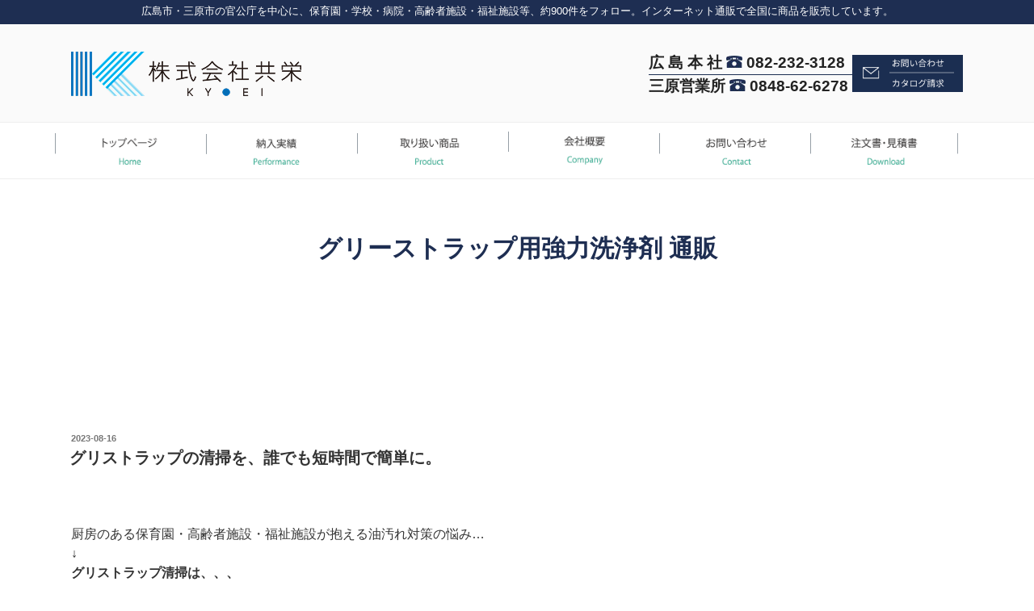

--- FILE ---
content_type: text/css
request_url: https://kyoei-kk.com/wpkk/wp-content/themes/twentyseventeen-child/style.css?ver=20250415
body_size: 31720
content:
@charset "utf-8";
/*
Theme Name: Twenty Seventeenの子テーマ
Template: twentyseventeen
Theme URI: https://wordpress.org/themes/twentyseventeen/
*/

/*ヘッダー電話番号*/
#headder_rightArea{
  /*width:480px;
  height:40px;
  float:right;*/
  /*padding-top: 10px;*/
	position: relative;
}

#headder_rightArea_tel{
  /*width:320px;
	height:50px;
	height: 0px;*/
	float:left;
	margin-bottom: 0;
}
#headder_mihara_tel{
	display: inline-block;
  border-top: 1px #1b2e51 solid;
}
#headder_hiroshima_tel p,
#headder_mihara_tel p {
	float: left;
	margin-bottom: 0;
	margin-right: 5px;
	font-size: 1.2em;
	font-weight: bold;
}

#headder_katalog{
	    width:145px;
	    height:45px;
/*	    margin: 10px 0 0px 50px; */
      float: right;
			margin-top: 4px;
}
@media screen and (min-width: 67em) {
	#headder_rightArea{
		position: absolute;
		top: 0px;	/*5px;*/
		right: 40px;
	}
}


/* 1312 */
/*--------------------------------------------------------------
12.0 Navigation
--------------------------------------------------------------*/

.navigation-top {
	/*background: #fff5ee;*/
}

/*1551*/
/*--------------------------------------------------------------
13.1 Header
--------------------------------------------------------------*/

/*1610*/
.site-description {
	color: #666;
	/*font-size: 13px;*/
	font-size: 0.8125rem;
	margin-bottom: 0;
	line-height: 1.5em;
}

/*1781*/
/*--------------------------------------------------------------
13.2 Front Page
--------------------------------------------------------------*/


/* 1837 */
/* Front Page - Recent Posts */

.twentyseventeen-front-page .panel-content .recent-posts article {
	/*border: 0;
	color: #333;*/
	margin-bottom: 1em;
}
.twentyseventeen-front-page .panel-content .recent-posts article .entry-summary {	/* add */
	margin-left: 2em;
	font-size: 95%;
}
/* 1849 */
.page .panel-content .recent-posts .entry-title {
	/* font-size: 20px; */
	font-size: 1rem; /* 1.25rem;
	font-weight: 300;
	letter-spacing: 0;
	text-transform: none; */
}
/* 1901 */
/*.page .panel-content .entry-title,
.page-title,
body.page:not(.twentyseventeen-front-page) .entry-title {
	color: #222;
	font-size: 14px;
	font-size: 0.875rem;
	font-weight: 800;
	letter-spacing: 0.14em;
	text-transform: uppercase;
} */
.page .panel-content h2.entry-title,	/* add */
.page-title,
.page:not(.twentyseventeen-front-page) h1.entry-title,
.blog:not(.twentyseventeen-front-page) h1.page-title /* add */ {	
	font-size: 1.9rem;
	font-weight: 500;
	text-align: center;
	color: #1e2e52;
}
.blog:not(.twentyseventeen-front-page) h1.page-title {
	margin-bottom: 1em;
}
.blog:not(.twentyseventeen-front-page) h1.page-title,
.page:not(.twentyseventeen-front-page) h1.entry-title{
	margin-top: 1.5em;
}

.page:not(.twentyseventeen-front-page) h1.entry-title img,
.blog:not(.twentyseventeen-front-page) h1.page-title img {
	/*vertical-align: top;
	margin-right: 10px;
	margin-top: -2px;
	display: none;*/
}
.page:not(.twentyseventeen-front-page) h1.entry-title span,
.blog:not(.twentyseventeen-front-page) h1.page-title span {
	color: #FFF;
}

/* index */
.blog #primary.content-area {
	padding-top: 2em;
}

/*2088*/
/* Single Post */

.single-post:not(.has-sidebar) #primary,
.page.page-one-column:not(.twentyseventeen-front-page) #primary,
.archive.page-one-column:not(.has-sidebar) .page-header,
.archive.page-one-column:not(.has-sidebar) #primary {
	/*margin-left: auto;
	margin-right: auto;*/
	max-width: 1000px;	/*740px;*/
}
.single-post .entry-content {
	padding-top: 2em;
}
.single-post .breadcrumb {
	margin-bottom: 8px;
  background-color: #f6f6f6;
}

/*2261*/
/*--------------------------------------------------------------
13.5 Pages
--------------------------------------------------------------*/
.page .entry-content table {		/* add */
	border-left: silver 1px solid;
	border-top: silver 1px solid;
}
.page .entry-content table td {
	border-bottom: silver 1px solid;
	border-right: silver 1px solid;
	/*paddi: 5px; ???*/
}
.page .entry-content {
	padding-top: 1em;
}

/* リンクページ add *//* 2009-06-15レインウェア・かっぱ60点UPしました！ */
.page-id-52 dl dt {
	padding-left: 23px;
	background-image: url("images/ic-link.png");
	background-repeat: no-repeat;
}
.page-id-52 dl dd {
	margin-left: 2em;
}

/*2304*/
/*--------------------------------------------------------------
13.6 Footer
--------------------------------------------------------------*/

.site-footer {	/*add*/
	/*background-color: #FFF;	#1e2e52;*/
	color: #1e2e52;	/*#FFF;*/
	margin-top: 0;
	border-top: none;
}
.site-footer ul {
	list-style: none;
}
.site-footer ul.sns li {
	float: left;
	margin-right: 20px;
}
.site-footer .sns .stafblog ,
.site-footer .sns .instagram {
	/*float: left;*/
	/*margin-bottom: 10px;*/
}
.site-footer .sns li.facebook {
	/*margin-right: 20px;*/
}
.site-footer .sns li.stafblog {
	/*clear: both;*/
}
.site-footer a {
	color: #656D7C;	/*#FFF;*/
	box-shadow: none !important;
}
.site-footer a:hover {
	color: #999 /*#EEE*/ !important;
}
.site-footer a img {
	box-shadow: none;
}

/*2374*/
.site-info a {
	color: #656D7C;	/*#FFF;*/
}
.site-info a:hover {
	color: #EEE;
}

/* 3208 */
/*--------------------------------------------------------------
19.0 Media Queries
--------------------------------------------------------------*/

/* Adjust positioning of edit shortcuts, override style in customize-preview.css */
@media screen and (min-width: 20em) {
}

/* 3220 */
@media screen and (min-width: 30em) {
}
/* 3238 */
	h2,
	.home.blog .entry-title,
	.page .panel-content .recent-posts .entry-title {
		font-size: 20px; /*26px;*/
		font-size: 1.25rem; /*1.625rem;*/
	}
/* 3245 */
h3 {
		font-size: 19.2px; /*22px;*/
		font-size: 1.2rem; /*1.375rem;*/
	}

/*3293*/
	/* Front Page */

	/*.panel-content .wrap {
		padding-bottom: 2em;
		padding-top: 3.5em;
	}*/

	.page-one-column .panel-content .wrap {
		max-width: 1200px;	/*1000px;	/*740px;*/
	}


@media screen and (max-width: 499px) {
		.page.page-one-column .entry-header,
		.twentyseventeen-front-page.page-one-column .entry-header,
		.archive.page-one-column:not(.has-sidebar) .page-header {
			margin-bottom: 3em;
	}
}

/* 3349 */
@media screen and (min-width: 48em) {
	
/*3395*/
	.wrap {
		max-width: 1200px;	/*1000px;*/
		padding-left: 3em;
		padding-right: 3em;
	}
	
/*3537*/
	.main-navigation li {
		/*border: 0;
		display: inline-block;*/
		width: 16%;
	}
	.main-navigation li::after {
		position: absolute;
		content: '';
		bottom: 10;
		left: 0;
		width: 0;
		height: 3px;
		background: #3fb198;
		transition: all .5s ease 0s;
	}
	.main-navigation li:hover {
		cursor: pointer;
	}
	.main-navigation li:hover::after {
		width: 100%;
	}
	
/*3546*/
	.main-navigation a {
		padding: 0;	/*1em 1.25em;*/
	}
/*3485*/
	.navigation-top .wrap {
		max-width: 1200px;	/*1000px;*/
	}
/* 3745 */
		.panel-content .wrap {
		padding-bottom: 2em; /* 4.5em; */
		padding-top: 3em; /* 6em; */
	}

/* 3797 */
	.page .panel-content .recent-posts .entry-title {
		font-size: 26px;
		font-size: 1rem; /* 1.625rem; */
		color: #222;
	}
/* 3805 */
	/*.single-post .entry-title,*/
	.page .entry-title {
		/*font-size: 26px;*/
		font-size: 1.4rem; /*1.625rem;*/
		color: #FFF;
	}

/*3846*/
	body:not(.has-sidebar):not(.page-one-column) .page-header,
	body.has-sidebar.error404 #primary .page-header,
	body.page-two-column:not(.archive) #primary .entry-header,
	body.page-two-column.archive:not(.has-sidebar) #primary .page-header {
		/*float: left;
		width: 36%;*/
		float: none;
		text-align: center;
		margin: 0 auto;
	}
	
/*3854*/
	.blog:not(.has-sidebar) #primary article/*,
	.archive:not(.page-one-column):not(.has-sidebar) #primary article,
	.search:not(.has-sidebar) #primary article,
	.error404:not(.has-sidebar) #primary .page-content,
	.error404.has-sidebar #primary .page-content,
	body.page-two-column:not(.archive) #primary .entry-content,
	body.page-two-column #comments*/ {
		/*float: right;*/
		float: none;
		width: 100%;
		max-width: 1000px;
		margin: 0 auto;
	}
/*3865*/
	.blog .site-main > article /*,
	.archive .site-main > article,
	.search .site-main > article*/ {
		padding-bottom: 1em;	/*4em;*/
	}
	
/* 3955 */
	/* Pages */

	.page.page-one-column .entry-header,
	.twentyseventeen-front-page.page-one-column .entry-header,
	.archive.page-one-column:not(.has-sidebar) .page-header {
		margin-bottom: 5.5em;	/*2em;*/
	}
	.twentyseventeen-front-page.page-one-column .entry-header {
		margin-bottom: 2em;
	}


	
/* 4023 */
	/* Footer */


/* 4049 */
	.site-info {
		/* float: left; */
		padding: 0.7em 0 0;
		/* width: 58%; */
		float: none;
		text-align: center;
	}
}
/*4060*/
	.social-navigation + .site-info {
		/*margin-left: 6%;*/
		margin: 0 auto;
	}
/* 4090 */
@media screen and ( min-width: 67em ) {
.site-header {
	background-image: url("img/top-bg.jpg");
	background-repeat: repeat-x;
}
	
	.site-branding {				/* add */
		padding: 4em 0 2em 0;
	}
/*3467*/
	.site-description {
		font-size: 16px;
		font-size: 0.8rem; /*1rem;*/
		margin-bottom: 0;
    position: absolute;
    top: -60px;	/*-40px;*/
    left: 0;
    width: 1200px;
		max-width: 100%;
		color: #FFF;
		text-align: center;
	}
}

/* 4140 */
@media screen and ( min-width: 79em ) {
}

/* 4154 */
@media screen and ( max-width: 48.875em ) and ( min-width: 48em ) {
}

/* 4162 */
/*--------------------------------------------------------------
20.0 Print
--------------------------------------------------------------*/

@media print {
}
/***************************************************************/
/*--------------------------------------------------------------
21 toppage - add 20191107
--------------------------------------------------------------*/

@media only screen and (min-width: 768px) {
#post-8 .panel-content {
	background-image: url("img/greeting_img_2.jpg");
	background-repeat: no-repeat;
	background-position: center 20px;
	height: 350px;
}
}
#post-3008 {
	background-image: url("img/hero.jpg");
	background-repeat: no-repeat;
	background-position: left top;
	background-size: contain;
}
article.post-3018 {
    /*background-image: url(img/bg2_1.png), url(img/bg2_1.png);
    background-repeat: repeat-x, repeat-x;
    background-position: left top, left bottom;*/
}
article.post-3050 {
    /*background-image: url(img/bg2_1.png), url(img/bg2_1.png);
    background-repeat: repeat-x, repeat-x;
    background-position: left 120px, left bottom;*/
}
article.post-3062 {
	background-color: #1B2E51;
}

/* 新着情報 */
.post-11 .panel-content {
	background-color: #eeeeee;
}

#panel1 article {
	max-width: 1000px;
	margin-left: auto;
	margin-right: auto;
}
.toppage-info .cat-img {
	width: 135px;
	float: left;
	margin-right: 20px;
}
.toppage-info .entry-meta {
	padding-top: 5px;	/* 202505add */
}
@media only screen and (min-width: 768px) {
	.toppage-info {
		display: flex;
	}
	.toppage-info .cat-img {
		margin-right: 20px;
		min-width: 135px;
	}
	.toppage-info .entry-header {
		display: flex;
		margin-bottom: 0;
		width: 100%;
	}
	.toppage-info .entry-header .entry-title {
		font-size: 1rem;
		font-weight: 400;
	}
	.toppage-info .entry-meta {
		margin-right: 20px;
		width: 100px;
	}
}

/* おすすめ商品情報 */
#recommend_logo {
    text-align: center;
    margin-bottom: 80px;
}
#recommend_area ul {
	list-style: none;
}
#recommend_area ul li {
    /*float: left;*/
    width: 96%;
    height: auto;
    padding: 40px 25px;
		margin: 0 auto 10px auto;
    border: 1px solid #999999;
		border-radius: 12px;
		background-color: white;
}

#recommend_area ul li h3{
	text-align: center;
	margin: 10px;
	font-size: 1.2em;
	font-weight: bold;
	padding: 0;
}

#recommend_area ul li p.comment{
	margin-bottom: 10px;
	font-size: 0.9em;
	line-height: 180%
}

#recommend_area li p.details{
  width:100%;
  text-align: center;
  padding-top: 10px;
	margin-bottom: 0;
}
@media only screen and (min-width: 768px) {
	#recommend_area ul {
		display: flex;
	}
	#recommend_area ul li {
    float: left;
    width: 32%;
    height: auto;
    padding: 40px 25px;
    margin-right: 1%;
    border: 1px solid #999999;
	}
}

/*通販サイト*/

#shopping_logo{
	text-align: center;
	margin-bottom: 20px;
	z-index: 1;
}
	#shopping_bnr a {
		box-shadow: none;
	}
	#shopping_bnr a:hover img {
		filter:alpha(opacity=75);
		-moz-opacity:0.75;
		opacity:0.75!important;
		/*position:relative; top:1px; left:1px;*/
		box-shadow: none;
	}
/*
	#shopping_bnr_r_y ul {
		list-style: none;
	}
	#shopping_bnr_r_y ul li {
		position: relative;
	}
	#shopping_bnr_r_y ul li > a:hover {
		box-shadow: none;
	}
	#shopping_bnr_r_y ul li #rakuten_bnr a:hover {
		box-shadow: none;
	}
*//*
	#shopping_bnr_r_y ul li #rakuten_bnr {
		width: 100%;
		margin-bottom: 1em;
	}
	#shopping_bnr_r_y ul li #yahoo_bnr {
		width: 100%;
		margin-bottom: 1em;
	}
	#shopping_bnr_r_y ul li #rakuten_bnr img,
	#shopping_bnr_r_y ul li #yahoo_bnr img {
		display: block;
		border: silver 1px solid;
	}	
*/
@media only screen and (min-width: 768px) {
	#shopping_logo{
		margin-bottom: 80px;
	}
	/*
	#shopping_bnr_r_y ul li {
		float: left;
		width: 50%;
	}
	#shopping_bnr_r_y ul li img {
		width: 100%;
		display: block;
	}
	#shopping_bnr_r_y ul li #rakuten_bnr {
		width: 65%;
		position: absolute;
		top: 30%;
		left: 31%;
	}
	#shopping_bnr_r_y ul li #yahoo_bnr {
		width: 65%;
		position: absolute;
		top: 30%;
		right: 31%;
	}
	#shopping_bnr_r_y ul li #rakuten_bnr img,
	#shopping_bnr_r_y ul li #yahoo_bnr img {
		border: none;
	}	
	*/
}

	/* 追加フッターウィジェット */
	#widget_fadd {
		background-color: #1b2e51;	/*#eeeeee;*/ 
		color: #222222;
	}
	#widget_fadd ul {
		list-style: none;
	}

	/* お問い合わせ / お見積もりのご依頼 */
	#widget_fadd #contact_area2 {
		overflow: hidden;
	}
	#widget_fadd #contact_area2_head {
		text-align: center;
		color: #FFF;
	}
	#widget_fadd #contact_title {
		font-size: 32px;
		font-weight: 600;
		margin-top: 8px;
		font-family: 'Zen Old Mincho', serif;
	}
	#widget_fadd #contact_area2 ul {
		list-style: none;
		padding-left: 1%;
	}
	#widget_fadd #contact_area2 ul li {
		width: 32%;
		/*max-width: 381px;*/
		margin-right: 1%;
		position: relative;
		float: left;
		background-color: #FFF;
		border: double #1B2E51 9px;
		border-radius: 15px;
		box-sizing: border-box;
	}
	#widget_fadd #contact_area2 ul li:before {
			content: "";
			display: block;
			padding-top: 39%;
	}
	@media screen and (max-width: 499px) {
		#widget_fadd #contact_area2 #contact_title {
			font-size: 30px;
		}
		#widget_fadd #contact_area2 ul li {
			float: none;
			width: 96%;
			margin: 1em auto;
		}
		#widget_fadd #contact_area2 ul li:before {
			padding-top: 50%;
		}
	}

	#widget_fadd #contact_area2 ul li div {
		position: absolute;
		top: 8px;
		left: 0;
		width: 100%;
  	text-align: center;
}
	#widget_fadd #contact_area2 ul li div p {
		margin-bottom: 5px;
		margin-top: 0px;
		padding: 0;
		font-size: 80%;
	}
	#widget_fadd #contact_area2 ul li div p a {
		box-shadow: none;
	}
	#widget_fadd #contact_area2 ul li div p a img {
		max-width: 90%;
	}

#widget_fadd #tel_reception_time {
	clear: both;
}


/*
 * contact_area Style Setting
 */
/*
#contact_area{
  width:100%;
  height: 371px;
  background:#eeeeee;	
}

#contact_box{
	width:1190px;
	height:260px;
	padding:60px 15px;
  margin:0 auto;
}
*/
#contact_box p {
	margin-bottom: 0;
}
#contact_box a {
	box-shadow: none;
}
#contact_box a img {
    -webkit-box-shadow: 0 0 0 0px #fff;
    box-shadow: none;	
}
#contact_box a:hover img {
	filter:alpha(opacity=75);
	-moz-opacity:0.75;
	opacity:0.75!important;
	position:relative; 
	top:1px; 
	left:1px;
}
#contact{
	padding-bottom: 50px;
	/*width:650px;*/
}
/*
#contact img{
	width:100%;
	height:auto;
}
*/
#contact_tel,
#contact_mail {
	margin-bottom: 40px;
}
#contact_tel{
	/*width:370px;
	height:120px;*/
	padding-right: 0px;
	float:left;
}

.contact_tell{
	padding-bottom: 20px;
	/*width:100px;*/
}

.telmark{
	float:left;
	padding: 5px 10px 10px 10px;
	width: 20%;
}

.telmark img{
	/*width:40px;*/
}

.tel_no{
	float:left;
	padding-top: 5px;
	width: 75%;
}

.tel_no img{
	/*width:250px;*/
}

.tel_reception_time{
	padding-left: 25%;
	padding-top: 10px;
}

.tel_reception_time img{
	width:280px;
	padding:5px;
	margin-left:-15px;
}

#contact_mail{
	/*width:370px;
	height:120px;
	margin-left: 40px;
	margin-right:15px;*/
	float:left;
}

.contact_mail{
	padding-bottom: 20px;
}

#contact_mail .mitsumori_bnr img{
	/*width:330px;*/
}


#contact_fax{
	/*width:340px;
	height:120px;
	margin-left: 30px;
	margin-right:15px;
  display:flex;*/
  /*justify-content: space-between;*/
}
#contact_fax #contact_fax_leftarea {
	float: left;
	width: 70%;
}
#contact_fax #contact_fax_rightarea {
	float: left;
	width: 28%;
	
}
#contact_fax .contact_fax{
	padding-bottom: 20px;
}
	#contact_tel,
	#contact_mail {
		border-right: none;
		border-bottom: solid 2px #999999;
	}

@media only screen and (min-width: 768px) {
	#contact_box2 {
		display: flex;
	}
	#contact_tel,
	#contact_mail,
	#contact_fax {
		width: 30%;
		float: left;
		margin-left: 2%;
		margin-bottom: 0px;
	}
	#contact_tel,
	#contact_mail {
		border-right:solid 2px #999999;
		border-bottom: none;
	}
}
/* フッターリンク */

@media only screen and (min-width: 768px) {
	.site-footer .footer_box {
	}
	.site-footer .footer_nav,
	.site-footer .footer_link,
	.site-footer .sns {
		float: left;
		margin-left: 0;
	}
	.site-footer .footer_nav {
		width: 28%;
	}
	.site-footer .footer_link {
		width: 42%;
	}
	.site-footer .sns {
		width: 30%;
	}
}

/* 会社概要・アクセス */

#post-9 table.kaisha {
  /*width: 1000px;
	margin:0 auto;*/
	border: 1px solid #eee;
}
#post-9 .kaisha th,
#post-9 .kaisha td {
	display: block;
}
#post-9 .kaisha th {
	/*width: 200px;*/
	border-bottom: 1px solid #eee;
	border-right: 1px solid #eee;
	 padding: 3px 10px;
	background-color:	#F7F7F7;
}
#post-9 .kaisha td {
    border-bottom: 1px solid #eee;
		border-right: 1px solid #eee;
    padding: 3px 10px;
    line-height: 1.8;
}
#post-9 .kaisha td ul {
	list-style: none;
}
#post-9 .kaisha th,
#post-9 .kaisha td {
	display: block;
}
@media only screen and (min-width: 768px) {
	#post-9 .kaisha th,
	#post-9 .kaisha td {
		display: table-cell;
	}
	#post-9 .kaisha th {
		width: 200px;
		padding: 20px;
	}
}
.company_bnr {
	background-image: url("img/company_bnr.jpg");
	background-repeat: no-repeat;
	font-size: 1.2em;
	height: 46px;
	padding-left: 30px;
	padding-top: 10px;
	margin:60px auto 30px auto;
}

/* 会社紹介　画像付きテーブル
-------------------------------------*/

#post-9 table.table01 {
 /*width:1000px;*/
 /*border:#fff solid 1px;*/
	border: none;
	font-size: 0.9em;
}

#post-9 table.table01 tbody th {
	 background:#fff;
	 color:#fff;
	 padding:0;
	 /*border:#fff solid 1px;*/
	 vertical-align:center;
		border: none;
}

#post-9 .bumon_point{
	width:10px;
	height:5px;
	float:left;
}
#post-9 .bumon_text{
	/*width:200px;
	height:200px;*/
	padding:10px;
}

#post-9 table.table01 tbody td {
 	background:#fff;
 	/*border:#fff solid 1px;*/
 	padding:10px 15px;
 	vertical-align:top;
	border: none;
}
	#post-9 table.table01 tbody th,
	#post-9 table.table01 tbody td {
		display: block;
	}
#post-9 .access_point{
	width:10px ;
	height:60px;
	float: left;
}
#post-9 .access_text{
	font-size: 120%;
	font-weight: bold;
	padding: 14px 15px 0 15px;
	margin: 10px;
}
@media only screen and (min-width: 768px) {
	#post-9 table.table01 tbody th,
	#post-9 table.table01 tbody td {
		display: table-cell;
	}
	#post-9 table.table01 tbody td.table01-img {
		width: 286px;
	}
	#post-9 table.table01 tbody td.table01-img img{
	 /*width:289px;
	 height:216px;
	 display:block;*/
	}
	#post-9 .bumon_text{
		width:240px;	/*200px;*/
	}
}

/* 納入実績・お知らせ */
/*.blog .page-header h1 img {
  vertical-align:middle;
	margin-right: 5px;
	margin-top: -2px;
}*/
/*--------------------------------------*/
body.page:not(.twentyseventeen-front-page) .site-content,
body.blog .site-content {
    /*padding: 2.5em 0 0;*/
		background-image: url(img/Rectangle61.png);
		/*background-position: top center;*/
		background-position-x: center;
		background-position-y: -60px;
		background-repeat: repeat-x;
		padding: 3em 0 0;
}
	
@media screen and (min-width: 48em) {
	body.page:not(.twentyseventeen-front-page) .site-content,
	body.blog .site-content {
		background-position-y: 0px;
	}
    .site-content {
        /*padding: 5.5em 0 0;*/
				padding: 4em 0 0;
    }
}
/*--------------------------------------*/

/* 注文書・見積依頼書 */
.bumon_point{
	width:10px;
	height:5px;
	float:left;
}
#global_mark {
    /*float: left;*/
}
.ordersheet_bnr {
	background-image: url("img/company_bnr.jpg");
	background-repeat: no-repeat;
	font-size: 1.2em;
	height: 46px;
	padding-left: 30px;
	padding-top: 10px;
	margin:0px auto 10px auto;
}

/* オーダーシート　画像付きテーブル
-------------------------------------*/

#ordersheet_1 table.table02,
#ordersheet_1 table.table02 th,
#ordersheet_1 table.table02 td {
 /*border:#fff solid 1px;*/
	border: none;
}
#ordersheet_1 table.table02 th,
#ordersheet_1 table.table02 td {
	display: block;
}
#ordersheet_1 table.table02 p {
	margin-bottom: 1em;
}
@media only screen and (min-width: 768px) {
	#ordersheet_1 {
		margin-left: 1em;
	}
	#ordersheet_1 table.table02 th,
	#ordersheet_1 table.table02 td {
		display: table-cell;
		vertical-align: top;
	}
	#ordersheet_1 table.table02 .ordersheet_text {
		margin-top: 10px;
    margin-left: 1em;
	}
	#ordersheet_1 table.table02 .table02-img {
		width: 240px;
	}
}

/* お問い合わせ */
#mw_wp_form_mw-wp-form-325 dl dt span {
    display: block;
    font-size: 85%;
    color: #3377ff;
}
#mw_wp_form_mw-wp-form-325 dl dt span.required {
    background: #d9534f;
		border: 1px solid #d43f3a;
}
#mw_wp_form_mw-wp-form-325 dl dt span.optional {
    background: #337ab7;
		border: 1px solid #2e6da4;
}
#mw_wp_form_mw-wp-form-325 dl dt span.required, 
#mw_wp_form_mw-wp-form-325 dl dt span.optional {
    display: inline-block;
    float: left;
    color: #ffffff;
		padding: 4px 10px;
		border-radius: 3px;
		margin-bottom: 1.5em;
    margin-right: 1em;
}
#mw_wp_form_mw-wp-form-325 #button {
	clear: both;
	text-align: center;
}
#mw_wp_form_mw-wp-form-325 #button button {
	background-color: #3fb198;
}

@media only screen and (min-width: 768px) {
	#mw_wp_form_mw-wp-form-325 #name_1,
	#mw_wp_form_mw-wp-form-325 #name_2,
	#mw_wp_form_mw-wp-form-325 #read_1,
	#mw_wp_form_mw-wp-form-325 #read_2 {
		width: 30%;
	}
	#mw_wp_form_mw-wp-form-325 #name_1,
	#mw_wp_form_mw-wp-form-325 #read_1 {
		float: left;
	}
	#mw_wp_form_mw-wp-form-325 dl dt {
		clear: both;
		float: left;
		width: 30%;
		height: 4em;
	}
	#mw_wp_form_mw-wp-form-325 dl dd {
		width: 65%;
		float: right;
	}
	#mw_wp_form_mw-wp-form-325 dl dd input {
		max-width: 100%;
	}
}

/* 取り扱い商品 */
/*--------------------------------------*/
	#post-210 #products-list {
		list-style: none;
	}
	#post-210 #products-list li a {
    -webkit-box-shadow: 0 0 0 0px #fff;
    box-shadow: none;	
	}
	@media only screen and (min-width: 768px) {
		#post-210 #products-list li {
			float: left;
			width: 32%;	/*30%;*/
			/*margin: 10px 1% 0 2%;*/
			margin-top: 10px;
			margin-right: 1%;
			text-align: center;
		}
	}

.category-products .product-box {
	position: relative;
  /*width: 46%;*/
	width: 100%;
	/*margin: 0 2% 10px 2%;*/
	/*float: left;*/
	overflow: hidden;
}
.category-products .product-box:before {
	content:"";
	display: block;
	padding-top: 33.5%;
}
.category-products .product-box table {
	position: absolute;
	width: 100%;
	height: 98%;	/* ? */
	top: 0;
	left: 0;
	margin-bottom: 0;
}
.category-products .product-box a {
	position: absolute;
	top: 0;
	left: 0;
	bottom: 0;
	right: 0;
}
.category-products .product-box table .entry-summary {
	font-size: 98%;
}
.category-products article.category-products {
	padding-bottom: 0;
	width: 100%;
}
	@media only screen and (min-width: 768px) {
	.category-products .product-box:before {
	content:"";
	display: block;
	padding-top: 33.5%;
	}
	.category-products article.category-products {
		padding-bottom: 0;
		width: 46%;
		margin: 0 2% 10px 2%;
		float: left;
	}
}
/**********************************************/
.productslist .product-box {
	position: relative;
  /*width: 46%;*/
	width: 100%;
	/*margin: 0 2% 10px 2%;*/
	/*float: left;*/
	overflow: hidden;
}
.productslist .product-box:before {
	content:"";
	display: block;
	padding-top: 33.5%;
}
.productslist .product-box table {
	position: absolute;
	width: 100%;
	height: 98%;	/* ? */
	top: 0;
	left: 0;
	margin-bottom: 0;
}
.productslist .product-box a {
	position: absolute;
	top: 0;
	left: 0;
	bottom: 0;
	right: 0;
}
.productslist .product-box table .entry-summary {
	font-size: 70%;
}
.productslist article.category-products {
	padding-bottom: 0;
	width: 100%;
}
	@media only screen and (min-width: 768px) {
	.productslist .product-box:before {
	content:"";
	display: block;
	padding-top: 33.5%;
	}
	.productslist article.category-products {
		padding-bottom: 0;
		width: 46%;
		margin: 0 2% 10px 2%;
		float: left;
	}
	.productslist .product-box table .entry-summary {
		font-size: 98%;
	}
}

/* 取り扱い商品 単ページ*/
/*--------------------------------------*/
	@media only screen and (min-width: 768px) {
		.category-products .entry-content .products-s {
			display: flex;
		}
		.category-products .entry-content .products-l {
			float: left;
			width: 40%;
			margin-left: 5%;
			margin-right: 5%;
		}
		.category-products .entry-content .products-r {
			width: 50%;
		}
}
/* お客さまの声 */
.post-2822 .panel-content h2.entry-title {
	font-family: 'Zen Old Mincho', serif;
	font-weight: 600;
}

/* トップページご挨拶 202504add */
/*--------------------------------------*/
#home-wrap {
}
#home-top {
	width: 100%;
	max-width: 1200px;
	margin: 0 auto;
	background-image: url("hero.jpg");
	background-size: contain;
  background-repeat: no-repeat;
  background-position:bottom;
	overflow:hidden;
}
#home-top-text {
	width: 54%;
	margin-top: 32px;
	float: left;
}
.home-top-text1 {
    color: #1b2e51;
    flex: none;
		font-family: 'Zen Old Mincho', serif;
    font-size: 45px; /*54px;*/
    font-weight: 700;
    height: auto;
    line-height: 1.4;
    margin: 0px 0px 0px 0px;
    text-align: left;
    width: 100%;
    max-width: 100%;
}
.home-top-text2 {
	color: #333;
	font-size: 15px;
	font-weight: 400;
	height: auto;
	line-height: 1.8;
	text-align: left;
	width: auto;
	max-width: 100%;
	margin-top: 40px;
}

#home-top-img {
	width: 40%;
	float: right;
	margin-bottom: 150px;
}
	#home-top-img #topimg1 {
		display: inline;
	}
	#home-top-img #topimg2 {
		display:none;
	}

@media screen and (max-width: 499px) {
	#home-top-text {
		width: 100%;
		float:none;
	}
	.home-top-text1 {
		font-size: 27px;
	}
	#home-top-img {
		width: 100%;
		float: none;
	}
	#home-top-img #topimg1 {
		display: none;
	}
	#home-top-img #topimg2 {
		display:inline;
	}
}

.fadeUp{
animation-name:fadeUpAnime;
animation-duration:0.5s;
animation-fill-mode:forwards;
opacity:0;
animation-delay: 1s;
}

@keyframes fadeUpAnime{
  from {
    opacity: 0;
	transform: translateY(100px);
  }
  to {
    opacity: 1;
	transform: translateY(0);
  }
}

/*背景色が伸びて出現 共通*/
.bgextend{
	animation-name:bgextendAnimeBase;
	animation-duration:1s;
	animation-fill-mode:forwards;
	position: relative;
	overflow: hidden;
	opacity:0;
}

@keyframes bgextendAnimeBase{
  from {
    opacity:0;
  }
  to {
    opacity:1;  
	}
}

/*--------- 左から --------*/
.bgLRextend::before{
	animation-name:bgLRextendAnime;
	animation-duration:1s;
	animation-fill-mode:forwards;
    content: "";
    position: absolute;
    width: 100%;
    height: 100%;
    background-color: #1b2e51;/*伸びる背景色の設定*/
}
@keyframes bgLRextendAnime{
	0% {
		transform-origin:right;
	}
	100% {
		transform-origin:right;
		transform:scaleX(0);
	}
}

/*--------- 左から --------*/
.bgLRextend2::before{
	animation-name:bgLRextendAnime2;
	animation-duration:1s;
	animation-delay:1s;
	animation-fill-mode:forwards;
    content: "";
    position: absolute;
    width: 100%;
    height: 100%;
    background-color: #1b2e51;
}
@keyframes bgLRextendAnime2{
	0% {
		transform-origin:right;
	}
	100% {
		transform-origin:right;
		transform:scaleX(0);
	}
}

/* about */
#home-about {
    width: 100%;
		display: flex;
		/*background-image: url("img/bg2_1.png"), url("img/bg2_1.png");
		background-repeat: repeat-x, repeat-x;
		background-position: left top, left bottom;*/
		margin-top: 40px;
		padding-bottom: 10px;
}

#home-about #aboutimg {
		width: 50%;
		position: relative;
}
#home-about #aboutimg img {
		width: 80%;
		display: block;
		position: absolute;
		top: -30px;
		left: 10%;
}
#home-about #about-r {
		width: 50%;
    background: #FFFFFF;
    box-shadow: 0px 0px 12px rgba(0, 0, 0, 0.25);
		padding: 40px 48px 56px 48px;
		margin: 40px;
		box-sizing: border-box;
}
#home-about #about-r #aisatu {
	font-size: 32px;
	font-weight: 600;
	font-family: 'Zen Old Mincho', serif;
	display: inline-block;
	margin: 0 12px 20px 0;
}
#home-about #about-r #sen {
	background: #1b2e51; 
	height: 1px; 
	width: 60px;
  margin-bottom: 11px;
	display: inline-block;
}

@media screen and (max-width: 499px) {
	#home-about {
		display: inline-block;
	}
	#home-about #aboutimg {
		width: 100%;
	}
	#home-about #about-r {
		width: 100%;
		margin: 40px auto;
	}
	#home-about #about-r #aisatu {
		font-size: 32px;
		font-weight: 600;
		font-family: 'Zen Old Mincho', serif;
	}
	#home-about #aboutimg img {
		position: relative;
	}
	
	
	/*-------------------------------------*/
		.site-navigation-fixed.navigation-top {
		bottom: auto;
		position: fixed;
		left: 0;
		right: 0;
		top: 0;
		width: 100%;
		z-index: 7;
	}
	/*-------------------------------------*/
	
	/* Display the menu toggle when JavaScript is available. */

	.js .menu-toggle {
		margin-right: 10px;
	}
}

	/* トップページご挨拶 */
	.twentyseventeen-front-page .post-3050 .panel-content {
		background-image: url(img/bg2_1.png), url(img/bg2_1.png);
    background-repeat: repeat-x, repeat-x;
    background-position: left 130px, left bottom;
	}	
	
	/* トップページ新着情報 */
	.twentyseventeen-front-page article.post-11 {
		border: none;
	}
	.twentyseventeen-front-page article:not(.has-post-thumbnail):not(:first-child) {
		border: none;
	}
	.twentyseventeen-front-page .post-11 .panel-content .wrap {
		background-color: #FFF;
	}	
	.twentyseventeen-front-page .post-11 .panel-content {
		background-image: url(img/bg2_2.png), url(img/bg2_2.png);
    background-repeat: repeat-x, repeat-x;
    background-position: left top, left bottom;
		padding-bottom: 2em;
	}	

	/* トップページ通販サイト */
	.twentyseventeen-front-page .post-3018 .panel-content {
		background-image: url(img/bg2_2.png), url(img/bg2_2.png);
    background-repeat: repeat-x, repeat-x;
    background-position: left top, left bottom;
		padding-bottom: 2em;
		padding-top: 2em;
	}	
	.twentyseventeen-front-page .post-3018 .panel-content .wrap {
		background-color: #FFF;
	}	

	/* トップページおすすめ商品情報 */
	.twentyseventeen-front-page .post-12 .panel-content {
		/*background-color: #f3f3f3;*/
		background-image: url(img/bg3_1.png), url(img/bg2_2.png);
    background-repeat: repeat-x, repeat-x;
    background-position: left top, left bottom;
		padding-bottom: 2em;
		padding-top: 2em;
	}	
	.twentyseventeen-front-page .post-12 .panel-content .wrap {
		/*background-color: #FFF;*/
		padding: 30px 0;
	}
	@media screen and (max-width: 499px) {
		.twentyseventeen-front-page .post-12 .panel-content {
			padding-bottom: 0;
		}
	}
	/* トップページお客さまの声 */
	.twentyseventeen-front-page .post-2822 .panel-content .wrap {
		padding: 3em 0;
		max-width: 100%;
	}